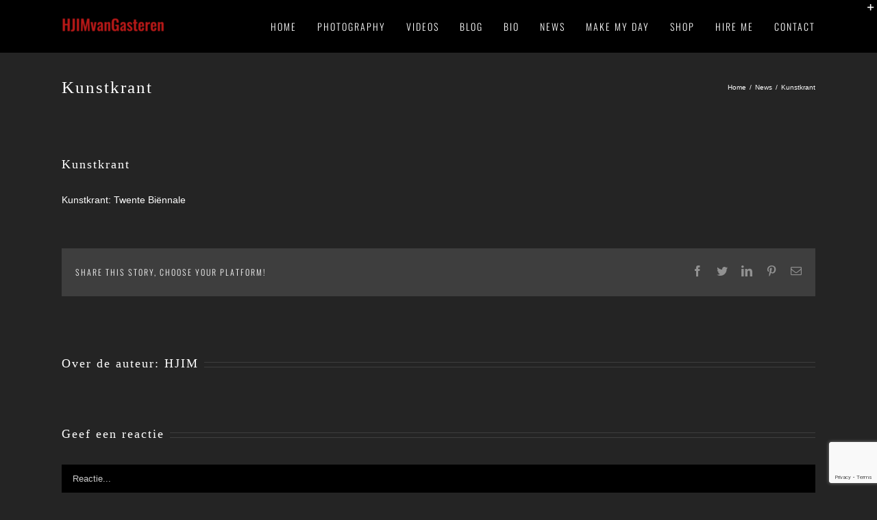

--- FILE ---
content_type: text/html; charset=utf-8
request_url: https://www.google.com/recaptcha/api2/anchor?ar=1&k=6LcwI-MUAAAAAGkN5T9JTgEF3wQzbgQivZ_Tm_D-&co=aHR0cHM6Ly9oamltdmFuZ2FzdGVyZW4uZXU6NDQz&hl=en&v=PoyoqOPhxBO7pBk68S4YbpHZ&size=invisible&anchor-ms=20000&execute-ms=30000&cb=tcbbsccwrxn4
body_size: 48854
content:
<!DOCTYPE HTML><html dir="ltr" lang="en"><head><meta http-equiv="Content-Type" content="text/html; charset=UTF-8">
<meta http-equiv="X-UA-Compatible" content="IE=edge">
<title>reCAPTCHA</title>
<style type="text/css">
/* cyrillic-ext */
@font-face {
  font-family: 'Roboto';
  font-style: normal;
  font-weight: 400;
  font-stretch: 100%;
  src: url(//fonts.gstatic.com/s/roboto/v48/KFO7CnqEu92Fr1ME7kSn66aGLdTylUAMa3GUBHMdazTgWw.woff2) format('woff2');
  unicode-range: U+0460-052F, U+1C80-1C8A, U+20B4, U+2DE0-2DFF, U+A640-A69F, U+FE2E-FE2F;
}
/* cyrillic */
@font-face {
  font-family: 'Roboto';
  font-style: normal;
  font-weight: 400;
  font-stretch: 100%;
  src: url(//fonts.gstatic.com/s/roboto/v48/KFO7CnqEu92Fr1ME7kSn66aGLdTylUAMa3iUBHMdazTgWw.woff2) format('woff2');
  unicode-range: U+0301, U+0400-045F, U+0490-0491, U+04B0-04B1, U+2116;
}
/* greek-ext */
@font-face {
  font-family: 'Roboto';
  font-style: normal;
  font-weight: 400;
  font-stretch: 100%;
  src: url(//fonts.gstatic.com/s/roboto/v48/KFO7CnqEu92Fr1ME7kSn66aGLdTylUAMa3CUBHMdazTgWw.woff2) format('woff2');
  unicode-range: U+1F00-1FFF;
}
/* greek */
@font-face {
  font-family: 'Roboto';
  font-style: normal;
  font-weight: 400;
  font-stretch: 100%;
  src: url(//fonts.gstatic.com/s/roboto/v48/KFO7CnqEu92Fr1ME7kSn66aGLdTylUAMa3-UBHMdazTgWw.woff2) format('woff2');
  unicode-range: U+0370-0377, U+037A-037F, U+0384-038A, U+038C, U+038E-03A1, U+03A3-03FF;
}
/* math */
@font-face {
  font-family: 'Roboto';
  font-style: normal;
  font-weight: 400;
  font-stretch: 100%;
  src: url(//fonts.gstatic.com/s/roboto/v48/KFO7CnqEu92Fr1ME7kSn66aGLdTylUAMawCUBHMdazTgWw.woff2) format('woff2');
  unicode-range: U+0302-0303, U+0305, U+0307-0308, U+0310, U+0312, U+0315, U+031A, U+0326-0327, U+032C, U+032F-0330, U+0332-0333, U+0338, U+033A, U+0346, U+034D, U+0391-03A1, U+03A3-03A9, U+03B1-03C9, U+03D1, U+03D5-03D6, U+03F0-03F1, U+03F4-03F5, U+2016-2017, U+2034-2038, U+203C, U+2040, U+2043, U+2047, U+2050, U+2057, U+205F, U+2070-2071, U+2074-208E, U+2090-209C, U+20D0-20DC, U+20E1, U+20E5-20EF, U+2100-2112, U+2114-2115, U+2117-2121, U+2123-214F, U+2190, U+2192, U+2194-21AE, U+21B0-21E5, U+21F1-21F2, U+21F4-2211, U+2213-2214, U+2216-22FF, U+2308-230B, U+2310, U+2319, U+231C-2321, U+2336-237A, U+237C, U+2395, U+239B-23B7, U+23D0, U+23DC-23E1, U+2474-2475, U+25AF, U+25B3, U+25B7, U+25BD, U+25C1, U+25CA, U+25CC, U+25FB, U+266D-266F, U+27C0-27FF, U+2900-2AFF, U+2B0E-2B11, U+2B30-2B4C, U+2BFE, U+3030, U+FF5B, U+FF5D, U+1D400-1D7FF, U+1EE00-1EEFF;
}
/* symbols */
@font-face {
  font-family: 'Roboto';
  font-style: normal;
  font-weight: 400;
  font-stretch: 100%;
  src: url(//fonts.gstatic.com/s/roboto/v48/KFO7CnqEu92Fr1ME7kSn66aGLdTylUAMaxKUBHMdazTgWw.woff2) format('woff2');
  unicode-range: U+0001-000C, U+000E-001F, U+007F-009F, U+20DD-20E0, U+20E2-20E4, U+2150-218F, U+2190, U+2192, U+2194-2199, U+21AF, U+21E6-21F0, U+21F3, U+2218-2219, U+2299, U+22C4-22C6, U+2300-243F, U+2440-244A, U+2460-24FF, U+25A0-27BF, U+2800-28FF, U+2921-2922, U+2981, U+29BF, U+29EB, U+2B00-2BFF, U+4DC0-4DFF, U+FFF9-FFFB, U+10140-1018E, U+10190-1019C, U+101A0, U+101D0-101FD, U+102E0-102FB, U+10E60-10E7E, U+1D2C0-1D2D3, U+1D2E0-1D37F, U+1F000-1F0FF, U+1F100-1F1AD, U+1F1E6-1F1FF, U+1F30D-1F30F, U+1F315, U+1F31C, U+1F31E, U+1F320-1F32C, U+1F336, U+1F378, U+1F37D, U+1F382, U+1F393-1F39F, U+1F3A7-1F3A8, U+1F3AC-1F3AF, U+1F3C2, U+1F3C4-1F3C6, U+1F3CA-1F3CE, U+1F3D4-1F3E0, U+1F3ED, U+1F3F1-1F3F3, U+1F3F5-1F3F7, U+1F408, U+1F415, U+1F41F, U+1F426, U+1F43F, U+1F441-1F442, U+1F444, U+1F446-1F449, U+1F44C-1F44E, U+1F453, U+1F46A, U+1F47D, U+1F4A3, U+1F4B0, U+1F4B3, U+1F4B9, U+1F4BB, U+1F4BF, U+1F4C8-1F4CB, U+1F4D6, U+1F4DA, U+1F4DF, U+1F4E3-1F4E6, U+1F4EA-1F4ED, U+1F4F7, U+1F4F9-1F4FB, U+1F4FD-1F4FE, U+1F503, U+1F507-1F50B, U+1F50D, U+1F512-1F513, U+1F53E-1F54A, U+1F54F-1F5FA, U+1F610, U+1F650-1F67F, U+1F687, U+1F68D, U+1F691, U+1F694, U+1F698, U+1F6AD, U+1F6B2, U+1F6B9-1F6BA, U+1F6BC, U+1F6C6-1F6CF, U+1F6D3-1F6D7, U+1F6E0-1F6EA, U+1F6F0-1F6F3, U+1F6F7-1F6FC, U+1F700-1F7FF, U+1F800-1F80B, U+1F810-1F847, U+1F850-1F859, U+1F860-1F887, U+1F890-1F8AD, U+1F8B0-1F8BB, U+1F8C0-1F8C1, U+1F900-1F90B, U+1F93B, U+1F946, U+1F984, U+1F996, U+1F9E9, U+1FA00-1FA6F, U+1FA70-1FA7C, U+1FA80-1FA89, U+1FA8F-1FAC6, U+1FACE-1FADC, U+1FADF-1FAE9, U+1FAF0-1FAF8, U+1FB00-1FBFF;
}
/* vietnamese */
@font-face {
  font-family: 'Roboto';
  font-style: normal;
  font-weight: 400;
  font-stretch: 100%;
  src: url(//fonts.gstatic.com/s/roboto/v48/KFO7CnqEu92Fr1ME7kSn66aGLdTylUAMa3OUBHMdazTgWw.woff2) format('woff2');
  unicode-range: U+0102-0103, U+0110-0111, U+0128-0129, U+0168-0169, U+01A0-01A1, U+01AF-01B0, U+0300-0301, U+0303-0304, U+0308-0309, U+0323, U+0329, U+1EA0-1EF9, U+20AB;
}
/* latin-ext */
@font-face {
  font-family: 'Roboto';
  font-style: normal;
  font-weight: 400;
  font-stretch: 100%;
  src: url(//fonts.gstatic.com/s/roboto/v48/KFO7CnqEu92Fr1ME7kSn66aGLdTylUAMa3KUBHMdazTgWw.woff2) format('woff2');
  unicode-range: U+0100-02BA, U+02BD-02C5, U+02C7-02CC, U+02CE-02D7, U+02DD-02FF, U+0304, U+0308, U+0329, U+1D00-1DBF, U+1E00-1E9F, U+1EF2-1EFF, U+2020, U+20A0-20AB, U+20AD-20C0, U+2113, U+2C60-2C7F, U+A720-A7FF;
}
/* latin */
@font-face {
  font-family: 'Roboto';
  font-style: normal;
  font-weight: 400;
  font-stretch: 100%;
  src: url(//fonts.gstatic.com/s/roboto/v48/KFO7CnqEu92Fr1ME7kSn66aGLdTylUAMa3yUBHMdazQ.woff2) format('woff2');
  unicode-range: U+0000-00FF, U+0131, U+0152-0153, U+02BB-02BC, U+02C6, U+02DA, U+02DC, U+0304, U+0308, U+0329, U+2000-206F, U+20AC, U+2122, U+2191, U+2193, U+2212, U+2215, U+FEFF, U+FFFD;
}
/* cyrillic-ext */
@font-face {
  font-family: 'Roboto';
  font-style: normal;
  font-weight: 500;
  font-stretch: 100%;
  src: url(//fonts.gstatic.com/s/roboto/v48/KFO7CnqEu92Fr1ME7kSn66aGLdTylUAMa3GUBHMdazTgWw.woff2) format('woff2');
  unicode-range: U+0460-052F, U+1C80-1C8A, U+20B4, U+2DE0-2DFF, U+A640-A69F, U+FE2E-FE2F;
}
/* cyrillic */
@font-face {
  font-family: 'Roboto';
  font-style: normal;
  font-weight: 500;
  font-stretch: 100%;
  src: url(//fonts.gstatic.com/s/roboto/v48/KFO7CnqEu92Fr1ME7kSn66aGLdTylUAMa3iUBHMdazTgWw.woff2) format('woff2');
  unicode-range: U+0301, U+0400-045F, U+0490-0491, U+04B0-04B1, U+2116;
}
/* greek-ext */
@font-face {
  font-family: 'Roboto';
  font-style: normal;
  font-weight: 500;
  font-stretch: 100%;
  src: url(//fonts.gstatic.com/s/roboto/v48/KFO7CnqEu92Fr1ME7kSn66aGLdTylUAMa3CUBHMdazTgWw.woff2) format('woff2');
  unicode-range: U+1F00-1FFF;
}
/* greek */
@font-face {
  font-family: 'Roboto';
  font-style: normal;
  font-weight: 500;
  font-stretch: 100%;
  src: url(//fonts.gstatic.com/s/roboto/v48/KFO7CnqEu92Fr1ME7kSn66aGLdTylUAMa3-UBHMdazTgWw.woff2) format('woff2');
  unicode-range: U+0370-0377, U+037A-037F, U+0384-038A, U+038C, U+038E-03A1, U+03A3-03FF;
}
/* math */
@font-face {
  font-family: 'Roboto';
  font-style: normal;
  font-weight: 500;
  font-stretch: 100%;
  src: url(//fonts.gstatic.com/s/roboto/v48/KFO7CnqEu92Fr1ME7kSn66aGLdTylUAMawCUBHMdazTgWw.woff2) format('woff2');
  unicode-range: U+0302-0303, U+0305, U+0307-0308, U+0310, U+0312, U+0315, U+031A, U+0326-0327, U+032C, U+032F-0330, U+0332-0333, U+0338, U+033A, U+0346, U+034D, U+0391-03A1, U+03A3-03A9, U+03B1-03C9, U+03D1, U+03D5-03D6, U+03F0-03F1, U+03F4-03F5, U+2016-2017, U+2034-2038, U+203C, U+2040, U+2043, U+2047, U+2050, U+2057, U+205F, U+2070-2071, U+2074-208E, U+2090-209C, U+20D0-20DC, U+20E1, U+20E5-20EF, U+2100-2112, U+2114-2115, U+2117-2121, U+2123-214F, U+2190, U+2192, U+2194-21AE, U+21B0-21E5, U+21F1-21F2, U+21F4-2211, U+2213-2214, U+2216-22FF, U+2308-230B, U+2310, U+2319, U+231C-2321, U+2336-237A, U+237C, U+2395, U+239B-23B7, U+23D0, U+23DC-23E1, U+2474-2475, U+25AF, U+25B3, U+25B7, U+25BD, U+25C1, U+25CA, U+25CC, U+25FB, U+266D-266F, U+27C0-27FF, U+2900-2AFF, U+2B0E-2B11, U+2B30-2B4C, U+2BFE, U+3030, U+FF5B, U+FF5D, U+1D400-1D7FF, U+1EE00-1EEFF;
}
/* symbols */
@font-face {
  font-family: 'Roboto';
  font-style: normal;
  font-weight: 500;
  font-stretch: 100%;
  src: url(//fonts.gstatic.com/s/roboto/v48/KFO7CnqEu92Fr1ME7kSn66aGLdTylUAMaxKUBHMdazTgWw.woff2) format('woff2');
  unicode-range: U+0001-000C, U+000E-001F, U+007F-009F, U+20DD-20E0, U+20E2-20E4, U+2150-218F, U+2190, U+2192, U+2194-2199, U+21AF, U+21E6-21F0, U+21F3, U+2218-2219, U+2299, U+22C4-22C6, U+2300-243F, U+2440-244A, U+2460-24FF, U+25A0-27BF, U+2800-28FF, U+2921-2922, U+2981, U+29BF, U+29EB, U+2B00-2BFF, U+4DC0-4DFF, U+FFF9-FFFB, U+10140-1018E, U+10190-1019C, U+101A0, U+101D0-101FD, U+102E0-102FB, U+10E60-10E7E, U+1D2C0-1D2D3, U+1D2E0-1D37F, U+1F000-1F0FF, U+1F100-1F1AD, U+1F1E6-1F1FF, U+1F30D-1F30F, U+1F315, U+1F31C, U+1F31E, U+1F320-1F32C, U+1F336, U+1F378, U+1F37D, U+1F382, U+1F393-1F39F, U+1F3A7-1F3A8, U+1F3AC-1F3AF, U+1F3C2, U+1F3C4-1F3C6, U+1F3CA-1F3CE, U+1F3D4-1F3E0, U+1F3ED, U+1F3F1-1F3F3, U+1F3F5-1F3F7, U+1F408, U+1F415, U+1F41F, U+1F426, U+1F43F, U+1F441-1F442, U+1F444, U+1F446-1F449, U+1F44C-1F44E, U+1F453, U+1F46A, U+1F47D, U+1F4A3, U+1F4B0, U+1F4B3, U+1F4B9, U+1F4BB, U+1F4BF, U+1F4C8-1F4CB, U+1F4D6, U+1F4DA, U+1F4DF, U+1F4E3-1F4E6, U+1F4EA-1F4ED, U+1F4F7, U+1F4F9-1F4FB, U+1F4FD-1F4FE, U+1F503, U+1F507-1F50B, U+1F50D, U+1F512-1F513, U+1F53E-1F54A, U+1F54F-1F5FA, U+1F610, U+1F650-1F67F, U+1F687, U+1F68D, U+1F691, U+1F694, U+1F698, U+1F6AD, U+1F6B2, U+1F6B9-1F6BA, U+1F6BC, U+1F6C6-1F6CF, U+1F6D3-1F6D7, U+1F6E0-1F6EA, U+1F6F0-1F6F3, U+1F6F7-1F6FC, U+1F700-1F7FF, U+1F800-1F80B, U+1F810-1F847, U+1F850-1F859, U+1F860-1F887, U+1F890-1F8AD, U+1F8B0-1F8BB, U+1F8C0-1F8C1, U+1F900-1F90B, U+1F93B, U+1F946, U+1F984, U+1F996, U+1F9E9, U+1FA00-1FA6F, U+1FA70-1FA7C, U+1FA80-1FA89, U+1FA8F-1FAC6, U+1FACE-1FADC, U+1FADF-1FAE9, U+1FAF0-1FAF8, U+1FB00-1FBFF;
}
/* vietnamese */
@font-face {
  font-family: 'Roboto';
  font-style: normal;
  font-weight: 500;
  font-stretch: 100%;
  src: url(//fonts.gstatic.com/s/roboto/v48/KFO7CnqEu92Fr1ME7kSn66aGLdTylUAMa3OUBHMdazTgWw.woff2) format('woff2');
  unicode-range: U+0102-0103, U+0110-0111, U+0128-0129, U+0168-0169, U+01A0-01A1, U+01AF-01B0, U+0300-0301, U+0303-0304, U+0308-0309, U+0323, U+0329, U+1EA0-1EF9, U+20AB;
}
/* latin-ext */
@font-face {
  font-family: 'Roboto';
  font-style: normal;
  font-weight: 500;
  font-stretch: 100%;
  src: url(//fonts.gstatic.com/s/roboto/v48/KFO7CnqEu92Fr1ME7kSn66aGLdTylUAMa3KUBHMdazTgWw.woff2) format('woff2');
  unicode-range: U+0100-02BA, U+02BD-02C5, U+02C7-02CC, U+02CE-02D7, U+02DD-02FF, U+0304, U+0308, U+0329, U+1D00-1DBF, U+1E00-1E9F, U+1EF2-1EFF, U+2020, U+20A0-20AB, U+20AD-20C0, U+2113, U+2C60-2C7F, U+A720-A7FF;
}
/* latin */
@font-face {
  font-family: 'Roboto';
  font-style: normal;
  font-weight: 500;
  font-stretch: 100%;
  src: url(//fonts.gstatic.com/s/roboto/v48/KFO7CnqEu92Fr1ME7kSn66aGLdTylUAMa3yUBHMdazQ.woff2) format('woff2');
  unicode-range: U+0000-00FF, U+0131, U+0152-0153, U+02BB-02BC, U+02C6, U+02DA, U+02DC, U+0304, U+0308, U+0329, U+2000-206F, U+20AC, U+2122, U+2191, U+2193, U+2212, U+2215, U+FEFF, U+FFFD;
}
/* cyrillic-ext */
@font-face {
  font-family: 'Roboto';
  font-style: normal;
  font-weight: 900;
  font-stretch: 100%;
  src: url(//fonts.gstatic.com/s/roboto/v48/KFO7CnqEu92Fr1ME7kSn66aGLdTylUAMa3GUBHMdazTgWw.woff2) format('woff2');
  unicode-range: U+0460-052F, U+1C80-1C8A, U+20B4, U+2DE0-2DFF, U+A640-A69F, U+FE2E-FE2F;
}
/* cyrillic */
@font-face {
  font-family: 'Roboto';
  font-style: normal;
  font-weight: 900;
  font-stretch: 100%;
  src: url(//fonts.gstatic.com/s/roboto/v48/KFO7CnqEu92Fr1ME7kSn66aGLdTylUAMa3iUBHMdazTgWw.woff2) format('woff2');
  unicode-range: U+0301, U+0400-045F, U+0490-0491, U+04B0-04B1, U+2116;
}
/* greek-ext */
@font-face {
  font-family: 'Roboto';
  font-style: normal;
  font-weight: 900;
  font-stretch: 100%;
  src: url(//fonts.gstatic.com/s/roboto/v48/KFO7CnqEu92Fr1ME7kSn66aGLdTylUAMa3CUBHMdazTgWw.woff2) format('woff2');
  unicode-range: U+1F00-1FFF;
}
/* greek */
@font-face {
  font-family: 'Roboto';
  font-style: normal;
  font-weight: 900;
  font-stretch: 100%;
  src: url(//fonts.gstatic.com/s/roboto/v48/KFO7CnqEu92Fr1ME7kSn66aGLdTylUAMa3-UBHMdazTgWw.woff2) format('woff2');
  unicode-range: U+0370-0377, U+037A-037F, U+0384-038A, U+038C, U+038E-03A1, U+03A3-03FF;
}
/* math */
@font-face {
  font-family: 'Roboto';
  font-style: normal;
  font-weight: 900;
  font-stretch: 100%;
  src: url(//fonts.gstatic.com/s/roboto/v48/KFO7CnqEu92Fr1ME7kSn66aGLdTylUAMawCUBHMdazTgWw.woff2) format('woff2');
  unicode-range: U+0302-0303, U+0305, U+0307-0308, U+0310, U+0312, U+0315, U+031A, U+0326-0327, U+032C, U+032F-0330, U+0332-0333, U+0338, U+033A, U+0346, U+034D, U+0391-03A1, U+03A3-03A9, U+03B1-03C9, U+03D1, U+03D5-03D6, U+03F0-03F1, U+03F4-03F5, U+2016-2017, U+2034-2038, U+203C, U+2040, U+2043, U+2047, U+2050, U+2057, U+205F, U+2070-2071, U+2074-208E, U+2090-209C, U+20D0-20DC, U+20E1, U+20E5-20EF, U+2100-2112, U+2114-2115, U+2117-2121, U+2123-214F, U+2190, U+2192, U+2194-21AE, U+21B0-21E5, U+21F1-21F2, U+21F4-2211, U+2213-2214, U+2216-22FF, U+2308-230B, U+2310, U+2319, U+231C-2321, U+2336-237A, U+237C, U+2395, U+239B-23B7, U+23D0, U+23DC-23E1, U+2474-2475, U+25AF, U+25B3, U+25B7, U+25BD, U+25C1, U+25CA, U+25CC, U+25FB, U+266D-266F, U+27C0-27FF, U+2900-2AFF, U+2B0E-2B11, U+2B30-2B4C, U+2BFE, U+3030, U+FF5B, U+FF5D, U+1D400-1D7FF, U+1EE00-1EEFF;
}
/* symbols */
@font-face {
  font-family: 'Roboto';
  font-style: normal;
  font-weight: 900;
  font-stretch: 100%;
  src: url(//fonts.gstatic.com/s/roboto/v48/KFO7CnqEu92Fr1ME7kSn66aGLdTylUAMaxKUBHMdazTgWw.woff2) format('woff2');
  unicode-range: U+0001-000C, U+000E-001F, U+007F-009F, U+20DD-20E0, U+20E2-20E4, U+2150-218F, U+2190, U+2192, U+2194-2199, U+21AF, U+21E6-21F0, U+21F3, U+2218-2219, U+2299, U+22C4-22C6, U+2300-243F, U+2440-244A, U+2460-24FF, U+25A0-27BF, U+2800-28FF, U+2921-2922, U+2981, U+29BF, U+29EB, U+2B00-2BFF, U+4DC0-4DFF, U+FFF9-FFFB, U+10140-1018E, U+10190-1019C, U+101A0, U+101D0-101FD, U+102E0-102FB, U+10E60-10E7E, U+1D2C0-1D2D3, U+1D2E0-1D37F, U+1F000-1F0FF, U+1F100-1F1AD, U+1F1E6-1F1FF, U+1F30D-1F30F, U+1F315, U+1F31C, U+1F31E, U+1F320-1F32C, U+1F336, U+1F378, U+1F37D, U+1F382, U+1F393-1F39F, U+1F3A7-1F3A8, U+1F3AC-1F3AF, U+1F3C2, U+1F3C4-1F3C6, U+1F3CA-1F3CE, U+1F3D4-1F3E0, U+1F3ED, U+1F3F1-1F3F3, U+1F3F5-1F3F7, U+1F408, U+1F415, U+1F41F, U+1F426, U+1F43F, U+1F441-1F442, U+1F444, U+1F446-1F449, U+1F44C-1F44E, U+1F453, U+1F46A, U+1F47D, U+1F4A3, U+1F4B0, U+1F4B3, U+1F4B9, U+1F4BB, U+1F4BF, U+1F4C8-1F4CB, U+1F4D6, U+1F4DA, U+1F4DF, U+1F4E3-1F4E6, U+1F4EA-1F4ED, U+1F4F7, U+1F4F9-1F4FB, U+1F4FD-1F4FE, U+1F503, U+1F507-1F50B, U+1F50D, U+1F512-1F513, U+1F53E-1F54A, U+1F54F-1F5FA, U+1F610, U+1F650-1F67F, U+1F687, U+1F68D, U+1F691, U+1F694, U+1F698, U+1F6AD, U+1F6B2, U+1F6B9-1F6BA, U+1F6BC, U+1F6C6-1F6CF, U+1F6D3-1F6D7, U+1F6E0-1F6EA, U+1F6F0-1F6F3, U+1F6F7-1F6FC, U+1F700-1F7FF, U+1F800-1F80B, U+1F810-1F847, U+1F850-1F859, U+1F860-1F887, U+1F890-1F8AD, U+1F8B0-1F8BB, U+1F8C0-1F8C1, U+1F900-1F90B, U+1F93B, U+1F946, U+1F984, U+1F996, U+1F9E9, U+1FA00-1FA6F, U+1FA70-1FA7C, U+1FA80-1FA89, U+1FA8F-1FAC6, U+1FACE-1FADC, U+1FADF-1FAE9, U+1FAF0-1FAF8, U+1FB00-1FBFF;
}
/* vietnamese */
@font-face {
  font-family: 'Roboto';
  font-style: normal;
  font-weight: 900;
  font-stretch: 100%;
  src: url(//fonts.gstatic.com/s/roboto/v48/KFO7CnqEu92Fr1ME7kSn66aGLdTylUAMa3OUBHMdazTgWw.woff2) format('woff2');
  unicode-range: U+0102-0103, U+0110-0111, U+0128-0129, U+0168-0169, U+01A0-01A1, U+01AF-01B0, U+0300-0301, U+0303-0304, U+0308-0309, U+0323, U+0329, U+1EA0-1EF9, U+20AB;
}
/* latin-ext */
@font-face {
  font-family: 'Roboto';
  font-style: normal;
  font-weight: 900;
  font-stretch: 100%;
  src: url(//fonts.gstatic.com/s/roboto/v48/KFO7CnqEu92Fr1ME7kSn66aGLdTylUAMa3KUBHMdazTgWw.woff2) format('woff2');
  unicode-range: U+0100-02BA, U+02BD-02C5, U+02C7-02CC, U+02CE-02D7, U+02DD-02FF, U+0304, U+0308, U+0329, U+1D00-1DBF, U+1E00-1E9F, U+1EF2-1EFF, U+2020, U+20A0-20AB, U+20AD-20C0, U+2113, U+2C60-2C7F, U+A720-A7FF;
}
/* latin */
@font-face {
  font-family: 'Roboto';
  font-style: normal;
  font-weight: 900;
  font-stretch: 100%;
  src: url(//fonts.gstatic.com/s/roboto/v48/KFO7CnqEu92Fr1ME7kSn66aGLdTylUAMa3yUBHMdazQ.woff2) format('woff2');
  unicode-range: U+0000-00FF, U+0131, U+0152-0153, U+02BB-02BC, U+02C6, U+02DA, U+02DC, U+0304, U+0308, U+0329, U+2000-206F, U+20AC, U+2122, U+2191, U+2193, U+2212, U+2215, U+FEFF, U+FFFD;
}

</style>
<link rel="stylesheet" type="text/css" href="https://www.gstatic.com/recaptcha/releases/PoyoqOPhxBO7pBk68S4YbpHZ/styles__ltr.css">
<script nonce="woEfWo9bwhP-CHM9o8UWmw" type="text/javascript">window['__recaptcha_api'] = 'https://www.google.com/recaptcha/api2/';</script>
<script type="text/javascript" src="https://www.gstatic.com/recaptcha/releases/PoyoqOPhxBO7pBk68S4YbpHZ/recaptcha__en.js" nonce="woEfWo9bwhP-CHM9o8UWmw">
      
    </script></head>
<body><div id="rc-anchor-alert" class="rc-anchor-alert"></div>
<input type="hidden" id="recaptcha-token" value="[base64]">
<script type="text/javascript" nonce="woEfWo9bwhP-CHM9o8UWmw">
      recaptcha.anchor.Main.init("[\x22ainput\x22,[\x22bgdata\x22,\x22\x22,\[base64]/[base64]/MjU1Ong/[base64]/[base64]/[base64]/[base64]/[base64]/[base64]/[base64]/[base64]/[base64]/[base64]/[base64]/[base64]/[base64]/[base64]/[base64]\\u003d\x22,\[base64]\\u003d\\u003d\x22,\x22JMK7f8Koa2lII8OGNGl2IBTCoC7DgwZ1I8Ofw4DDqMO+w5EQD3zDhlwkwqDDqinCh1B1wqDDhsKKLRDDnUPCkMOGNmPDoWHCrcOhP8ORW8K+w7HDjMKAwpsXw43Ct8OdSCTCqTDCvl3CjUNcw7HDhEAAZGwHI8O1ecK5w6jDlsKaEsOKwpEGJMO5wq/DgMKGw6vDpsKgwpfCkj/CnBrCiWN/[base64]/Dl8OGQsKFwqbCkcOzwrpFcMK8wo3CsibCtMKBwpDCixV7wp9kw6jCrsKYw5rCim3DmR84wrvCk8K6w4IMwpPDsS0ewo3ClWxJN8OvLMOnw69+w6lmw7fCssOKEAxmw6xfw5TCiX7DkGvDu1HDk1kEw5lyV8KmQW/DogoCdXcaWcKEwqHCsg5lw4rDsMO7w5zDrGFHNVckw7zDok3DpUUvDz5fTsKowqwEesOSw6TDhAswNsOQwrvCk8Kyc8OfOcOzwphKTMOWHRgSYsOyw7XCpMKxwrFrw5YrX37ChTbDv8KAw5HDh8OhIz1BYWoME1XDjW7CjC/[base64]/[base64]/DrsK9ET4QLh3DocKreD3DpQHDsA7CtcKqw6DDqsKfFE/DlB8dwr0iw7ZqwpZ+wqxEecKRAnpMHlzCrsKOw7d3w6A8F8OHwpt9w6bDokvCtsO0XMKpw5zCssKLO8KlwpLCkcO8fsOMQ8Kgw67DssO5woAyw70cwq3DqXAUwrnCqybDqMKDwphQw6PCqMOCb0HDuMOlMjTDrWvCicKjOg/Dk8OIw7vDvmYGwoBrwqBWF8KTIn55RRs8w5lzwoHDhgdwbcKROcKdWcOew4nCn8KOJyjCiMOQR8OkJ8KLwpQ5w55Zwo7Cm8OAw7d0wq7DvcKQwqo2wr/Dqg3Cjgc2wq0CwpF1w4HDpBFwW8K+w6bDssONbHQRYsKVw6xqwoLCsU0MwozDrsOwwpTCscKdwrvCiMK2O8KOwqRgwrYAwoZaw7fCqxtIw7rClTLDhnjDoDl8Q8Onwr5Qw7UcCcOswqLDmMKXemzCr3gEWTrCnsOjLMK3w4XDnzbCmH8/IMKEw6ZfwrRLABwPw6TCl8K7ScOmfsKJwolMwrHDgk/[base64]/Cn8KJwqcJw5dmwqnDgMOTEcOdecKMETjCvWPDo8O2aV0+C0Bbw7tNK2PDl8KOW8KUwqfDoXLCscOawpfDk8Kvw4LDqSzCocKOTV/DpcKvw7nCssKEw6zCusOFKDDCrmzDoMONw5bDlcO9T8KTwprDm2caLj8eQ8OkUxJ4H8OUMsOqBmdWwpvCt8OwUsOSb34hw4HDu0Ehw54XAMKOw5zCvSksw6Z6BcKvw6fDu8OZw5PCj8KZLcKGVEdRDi/DmMKrw6cWwrNqTlNww6/Dq2bDhMKVw6zCoMK6w6LCmsKVwqRRVsOcaF7CnRfDgcOzwqE9AMOlARHCoRfDp8KKwpvCjsKCRxrCtMKODQHCq34WeMOrwqzDusKsw5sjIg1/eUvCpMKkw4c+RsOtJw7Dm8K9dh/[base64]/DpT8jw4fDvMKhw7YUw5xdT3PCjcKrw5fDkcOWesOqK8Ozwrtlw6sdSALDocKnwp3CpD88R1rCiMK+TcKWw7J9wrHCh2VjKsO4F8KbW1fCoWIMNmHDjG7DjcOWwrMmQMK/cMKiw4dJOcKMDcOyw4nCi1XCt8Osw7QhasODWxcbAMOTw4vCksONw63DjHN4w6pBwpPCqVssHRpEw6PCtwnDs1cgSjsLOgpkw7/DuQdaUCZFVsK9w4YiwqbCpcOaXMO8wpFnOcKVMsKTaR1ew67DrzXDmMKKwrTCokvDjH/DqggVRiMDaBU+ecKSwrtMwol+cBpUwqLDvg9jw47ClEBqwo8YOW3ChVUuw5zCh8K5wq5NEGLCt3bDrMKENcKmwq/DjDwhFcKQwobDhsKMBkEjwrzCjsOedMOIwoHCigzDpXsBfMKAwpbDucOpf8K4wp5jw5sQVSvCjsKtMz5HIgPDkgPCjcKRw77CscK+w5TCmcOFN8KTw6/CoUfDiwbClTEvwpTCvsO+H8KdKMONPxgrwpUPwoYcWi7DhBtWw4fCmSjClx1xwpnDhyzDgldBw6zDgEgfw6g3w7TCvxvDtmZsw5zCgEUwIHx9IkfCjC54SMOeSHPCn8OMfcOXwrRwG8KfwqDCrsO4wrLDhk/Cg3QBLzILDnAhw7rDkmVGVCzCvV1ywpXCuMOAw4VBFcK9wrfDt0ksB8K0ATDCkmLCgE4owrrDhMKgPRJ+w4fDkmzCscOcIMKdw7wkwrg7w7wDSMOZP8K+w5LDvsK8KzFRw7zDgMKKw6QwT8Ohw4PCs13CmcOEw4o4w5TDusK+w7XCuMK+w6/DosKow5V1worDqsO9QEshRcKCwrzDosOUw7szFzo1wqpYQxnCvC3DrMOvw5bCo8OzY8KrUVLDlXQrwp8Ew6tQwqDCrDrDscKjRDHDoXLDgcK/[base64]/[base64]/Dt8K1esK+w55ceBHCumlYw7gVaj0LwrArw5jDm8Omwr3CkMKFw4QMw4RWEVHDvsKhworDsj/ClcOzccKHw6bCmMKrcsKEFcO1DC3DkMKwD1bDvMKhVsO9TWHCj8OYdMOGw5pzZ8Kcw5/Cgylsw7MYeC4AwrDCsmXDtcOlwr/[base64]/[base64]/WsOaw45iwr7DtsKDw6vDpXc2AcOWwoAZwqbDkG46w4vCjzzCtsKDwpMDwpHDvCPDkxNZw7RMVsKzw4jCh37DgsKHwrHCqsOqw7UqVsOwwpUlTsKgccKoUsKqwobDtDc4wrFWYGEKCH8/ch7DnMKZAV7DtsOSRsO3w6TCnT7DvsKtVj9/HcOAa2sXUcOgETLCkCsAMsKdw7HDrMKsFHjDjmTDosO3w5/Cm8KlUcKcw4vDoCvCv8Klw79Mw4c2NSDCmCs8wod3wotGK0Ftwp/CnsKLEMOZC3PCh1Ypw5nCsMOJwoPDmx5OwrLDlMOZA8OKcxJ4UxrDoSUPY8KzwqvCoU0xaV1/[base64]/e0dwwpR9wrFDw7XDicO3X0s6w5zCpMKIwrzDpcKzwp3DqMOmY3TCgSQcLsKpwo3CvBghw616SUDDtT53w4HDjMKAXw7CjcKbS8Omw7zDjBEpE8OHwobCpDQYBsOvw5AYw6Afw7PDkSzDmj4PMcObw78Gw4Acw6koRsK0ew7DtMKNw6MARsKvRMKMFEXDssKBDh8/w4I4w5XCp8KgdS3Ck8KWUMOrYsO6VcO3TcKkG8OAwp3DixhYwpRMSMO1OMK5w7pfw51Kf8O9RMKTQsO/NMKlw4kMC1DCm3HDmsOIwqHDjcOLbcK4w7rDscKuw4N6K8KYCcOtw7AGwpQpw4xgwoRVwqHDiMO9w7PDvUtmR8KbKcKDw4hJw4jCiMKfw5Q9eA9Fw7zDim1fLwbCikYuMMKGwrgPwpHChUluwo/[base64]/DksOdwrd1w40aCsOxw4QZSsKXw5XCksKWwozCsHfDnMKcwpwUwrZLwptnYcOAw5Erwo7ClBglI0PDuMO8w7kjeCMyw5rDoQvCo8Khw4Mzw5/DqzTChjBjT2jDpFnDo0c6EUDDngrCqsKdwqDCrMKzw7kGaMO9XsKlw6LDpSjCt3fCpwrDnDPCuGTCucOVw7xiwoBPw7VzfAXCpsODw5nDmsKZw6XCmmzDmMOGw5tSNTURwosnw5kWdAPCicO7w5Iqw7NYPRfDtMO4ZsK9cX8owqBTB3TCkMKfwp3Dv8OARSvClD/CucK2VMKtPcKzw6bChsKWJWBTwqDCqsK7KsKCOhfDpWPDu8O/w6gMKUfDjgTCoMOUw6HDn0YPKsOKw58kw50uwp8jYRRRADQEw6fDliIPScKlwrZGwolIwpjCusKIw7nConIXwrQowpQbSWJ3w6N+w4IHw6bDigwUw53CiMKgw79iV8OAWMOgwq4Hwp3Cqj7DscOSw5rDisK8wqhPS8OSw74fUsO5wqjDgsKkwrJfcMKXw6lswr/Cny3CpMKTwpxrHsKAVSNmwpXCrsKcAMK1SkB2WsOMw5RAYsKyYcOWw5oaBWE0Y8OHD8KMwot+FsOHZsOow6pPw7PDtTzDjcOuw6rCoX7DrMOvLU/CjsOnC8OuOMOiw5rDnSJILsK7wrDDm8KBGcOOwpIUw4HCvREjwoI7YMK/wobCtMOaRcKZZnjCmH08cyZ0bTTCgF7Cq8KJZnI/[base64]/wrlzGsO/[base64]/CuMKwE8OnY8KCwrhJdsK5KsKKwrlUNktaQAF/wojDq3PCo2YkN8O7ZEnDqsKRYGDCkMK5K8OAw419JGPCoQ9+WAnDgEhIw5dxwr/[base64]/CnSDDlGbCksO6ZSjCg3XDs8OqLsKCOidpNXzDo11qwovCssKUw6PCkcOswpzDmzrCnkLDonfCix/DqMKSVsK+wrA0w7RJa2JTwoDCu31nw4wuHhxMw4hwCcKhFRHCh35Pwq0SSMKUBcKKwoI/w4/DoMKneMOVI8O4LGMow5PDqsKYYXFBXMK4wo0swrnDvQTDqWXCr8K6woZNYREIOik/w5EFw5oiw48Uw7dePkk0E1LDmy0jwoxCwqNNw7bDiMOfw5DDkjrDu8K1FTjDtiXDmMKSwp9bwogTHgXCh8KgRAF4SB06DCXDoGFpw6nCkcOfEsOybMKXRA0Ew4Mewq/DqcOkwrdBCMOMwpVEW8OAw5IYw5EdIz8hw73Cj8OzwpDCoMKLVsOKw7wUwqfDqsOMwrdJw4Y5wofDtE4/[base64]/Dtj9jdsOkWVvDoMO5w60jw7nDkMOHOMKhRxXDgg/Cmkpcw6LCjMKEwqRFKGQrHsOCDn7CnMOQwofDkHJHecOofn/DlGNPwrvCgcKnTwLDg1pGw5HCmCfDi3dkCWXDlSMHMlwLO8KHwrbDlTvDmMK4Ykg+wqlmwpzDp2sDGcKNJRnDpSoEw5nClVQdWsOXw5HCmThwfijDq8KxVy0Bdz3CvCB+w6NIwpYacF1aw4YpJ8OOXcKBIXsYEwZ3w7bDtsO2UELDpHs0SSjDviVqTsO/[base64]/[base64]/DmcO6wrclPcOKCsO9w616w57DvVnCj8OHwp/CsV3DrkhUMxTDvMKJw5MOwpTDsn/CjcOxU8KLD8O8w4jDgsOkw7hVwoDCuCrCmsKew5LCrl7CtMOIKcK/FsONSjTCh8KETMKcG2gSwotOw77DknXDo8OAw4kRwqRVb1l3wrzDhsOUw6PCisOVwpjDkcKFw6owwoVJJsKMZcOjw4jCmMKew5PDr8KMwo8tw77DiChNR2wrWcObw6Y2w5PCgizDuwPDrcOXwpDDtBzDusOGwplNw7XDnW/DmgwUw7xLEcKqbcKXUVnDscKGwpc6K8KHdz02SsK5wq5qw4vCu3HDgcOBw4sLBFEHw4cUR0JUw6BJXsOMJXDDjcKjNDHClsKYSMK5BALDp13CgcOZw5DCtcK4NSVNw6JXwppBAAQBGcOuC8OXw7DCi8Ocbk7DgsKRw68LwrsywpVowr/CsMOceMOew5fCnF/[base64]/CpcO8YzrCnzLDjcOKw61nO8KtbsKwIcK0LUvDucKQZ8K/A8OTa8KSwp/DqMKlczt/[base64]/DpgzCg8K7wrEGDkbCjgjCtsKBfMOBCMOJAMOVw7sCC8KsbhUbSzLDmW/[base64]/Dsw93VGwDw6nDmhHDkjIkJh48V8KUD8KuZ3nCnsOHAnBIeyfDiBzDjcKowqB2wrXDucKlw6ggw6c8wrnCoQbDlsOfVFLCswXCrHIow5HDgsK8w7hnV8KNw57CnlMSwqjCvcOMwrUUw4DCpkNHKMOBbSfDi8KpEMOXw78kw6oCAl/Di8KUPiHCg0VLwogWdMOxwrvDkyfCl8KxwrRkw7rDlzgRwp4rw5/CpAvChH7DncKpwqXCiTrDr8KOwr3CmcKew5wxw43CtxUUYhFAw7xsJMKQbsKdb8OBwpBQDRzCtUvCqFHDt8Kvd2TDt8Kxw7vCmnwYwr7DrsOMLgnChFRjb8KsOy7Dskg2HXR/CcOvL0kXZUjDr2fCsU7Ds8Kjw5PDtsO0RMOCNSTDs8O2ek5dH8Kewoh1A0bDr35TUcKew4PCm8K/VcO0wpjChETDlsOSw7wqwqXDrwXDt8OXw7cfwqxQwp3CmMKRQsOKwpchwq3Dtg3DtxQ2wpHDvTrChynDrMO5LMO0VMOfLUxBwo1jwqoowrjDsi4QL1Z6w6pBCMOqEHxdw7zCi2gNQTHCosKzMMKowrdPwqvCt8OFKMKAw5fDicK/[base64]/f1vCryI2w4jCn8K+UmNaRnLDgT0yWcKVwrzCvkLCjSHCgcOiwpLDuD3CtkXCnsO0wqLDv8K0bcObwpZrIUcrcUvCknXClGptw43Dn8OqfQEgHsO+wrvCu1/CmDVzwq7Di21/bMK7DU7Cnw/Cq8KYa8OyEyjDj8OLecKAGcKFw5LDrgYdVh7DvicUw713w5zDrsOXWMKxGcOKAsO9w5/DisO5wrZjw7IHw5/CtWvDlzYnew1Dw78Xw5XCszFjdkQ8S2VOw7QxbWJ1UcOfw4nDkgjCqCgzBMOsw6hyw7YKwofDmMO7wpdMK2bDmsKqCVTDjnwNwptYw7DCgcK+dsKQw6t3wr/CgkRJXMONw63DjlrDoiPDisKnw5NKwpduGlBDwqvDlMKQw6TCohBKworDlsKdwrAZVgMyw63CvjnCvn5vw4PDtl/[base64]/DuMKlW8KZw6vDijdGDBk8w5nDlcOhfFPDscKNw5xGfcOMw50lwqjCtlXCjcOMWl1UMWx4H8OIbicVw5fDiXrDm0jCrDXCiMK+w5/CmypwQEk6wp7CkRItwqZMwpxTQ8KnGB/Dg8KgBMO3w6pKMsO5w5nCmcOyBA7CmsKcwoULw7LCvMO+SC0CMMKTwoTDjMKGwrIACVk5FS9NwrbCicKpwrrDksKGVsOgCcOowoDCg8ORUWp5wp5Ow5RIcX57w7rCljzCszF2U8Kiw4ZqFAkywrDCuMOCK1/[base64]/Cn13DjcOCw4vCnsOywo0vwqrDjsOQeArDplXDlD0TwoEvwrzCmTZRw5TDmjjCkBdnw4LDjT9IGsO7w6vCvH/DtAdEwr4Bw5bCv8KVw5YYNnxpKcKOA8KhDcOrwr1fwr7DisKxw50DMTwaVcK3OBMvEnw2woLDvzXCsh9pdxsew6LChiJ/w5/CkXdmw4LDniLDucKhCsKSPVo+wozCjcKBwr7DosKjw4zDiMOqw4vDksK/[base64]/CscKbHsKLwrpMwrpVSDfDgMOqwp7ClD44wpfDv8KZSsOWw4wTwqjDnVTDncKJw4PChMK1LQTDhgjCicO4w74iwpbDrMO/wqtAw4QUB3/[base64]/Djxt7wq3Ds1R+WsOBwrnCq8OwaAcxwqI4woHDkTnDrjFawoopZMKbchEnwpfCiVzCuDV5V0jCthNpbMKMM8Ogwp/[base64]/Cg8KFWMO/AzjCrQRjw7NAwr7CvRspF8OYKBovwp4IecKOwo7DpG/Cu27DkiLCqsOiwpfDtcKfe8OHXxsMw5JieE55bsO4f0nCgsKvEMKLw6AlBjvDsRE5XXzCj8KXw6QOVMKIUXBLwrIPwrs6w7Nxw7jCr2XCsMO/DDsFQ8O6UsO3f8KQRUlMwoXDmwQpw6I7YCjCqsOmwqcXdFE1w7M+woLCqMOzD8OXCickIGbDhsOfEcOwY8Okb2kpMGLDi8OqZcOBw5vDoC/Du1t9QWzCtBoqe24ew4DDijTDizLCsGvClMOMw4jDjcKuQ8KjfMOWwrdCeV14ecKGwo/CqcKsZsOZLUtCEcORw7NMw73DrWdiwp/DtcOzw6ZwwrR/w5LCiSnDhFnDskHCrsOiRMKJTzddwo/DnEvDrSoqWGfCjCDCp8OEwqPDscOBYzVkwo7DocKPbAnCusO/w69Zw7N1Z8K7CcO5P8Kkwql6WcOcw5hqw4TDjm9IFBREUMO7w4lmAMOTWR4YMVIDccKtZcO9wpBBw455wqUIf8OCPcOTZcOOcBzDuy0dw5Ybw6jCs8KLbEpKdMK6wpM3MlDDlXHCvz/Dqj1DKhjCsSNsWsK9NMKOblTCg8KgwpDCr0LDmcOOw5FqMB4LwoVRw7LCuDF/[base64]/[base64]/[base64]/DkD3DqXEmQMOrHDk+GmbDvApySloPwp3CuMOjIFdoSDjCt8O2wooNGXwOSVrCrcO1w5vDucKawoTCoBLDnsOAw4fCiHR3wojDmcO8wqbCqMKWDX7Dh8KFwrBsw6E+wpHDq8O4w5pWw5BzKxxjFcOsOiTDrCbCtsOIUsOmasKBw7XDn8O/A8OPwo9EDcKrSFrCpidow4QsYsO4AcKXeVQ/w4QFOsOqP3/DgMKFKz/Ds8KDI8OZe2LChF9aPAXCjx3DtiEcc8OeZ3tTw6XDvTPCt8O7wp4Kw5ZZwq/DpcKJw55QYErCosOrwqTDiFXDpsKGUcKjw47DtWrCkm7DkcONw4nDnR1XNcK5KDzCkEHDvsOow4LDoxokVUHCiWzCrcO8C8K1w4LDnSXColbChwhww7LCvsKPVGDCqyE5fT/DrcOLdMKXIlnDoyXDlMKkV8KqPsKHw6LDtFB1wpHDsMOrTBoEw67DnUjDnmBTw61rwqjDo0lSGQDCgBjCpxoTbmHCiC3Cl3rDqxnDglBVRBoackLCjFlbM0Y6w5VwR8O/Qn8nSWLDs2Npw6BwY8OGKMKneUkvWcOTwp/[base64]/w4MZDsKZwqM/OVg9w5lRGMONw5BmFsKXwpHDsMONw4Yhwq8EwotnAUsaNMO3wpo7H8KjwrrDosKAwqtiIcK9NzkgwqUGaMKpw5/DrSgJwrHDoHEOwoATwpfDt8O+wp3Ci8Ktw6PDgF1uwoLCqGEAAhvCsMK5w7E/FH1UDFTCiwHCsUl/[base64]/DuMOeaFQHw6XCinDCuxjCo0/[base64]/[base64]/CuXRgBQ3DrcKRITzDnBsBP8Kfw5LDr8KYMHzDp3zDgsO/bMOJXkXCp8O0bMKbwqLDpkdRwprCrMOaOcKzX8OTw6TCmClQXz/Dll7CmTlewrgfwozDpMOyHMKAXsKGwpxKH0ZNwoPCksK1w7bDo8Otwo80EhsbIsODB8Kxwo5PVlBfwqNjwqDCgMOAwottwq3DilE9w47CmV9Iw6vDqcOFWmHDmcOPw4FGwqDDk2/ChXrDncOGw79jwrjCpHjDv8OKw4cXV8OGf2LDusK2woJ3esKPZcKuwrpdwrM6CsO7wqBRw7M4HDjCqDI8wrdVRmbCnytQZTbCrjPDgxQNw5RYw5DDgUIfUMKzA8OiKTPCrcK0wqHCk2NXwrbDucOSEsOZC8KIVVs0wo/CpMKQP8OhwrQ9woUnw6LDuTXDthI4emIaa8OGw4UCP8Ozw7rCtMKUw4oJFjBVwr7CpCfCosKnHUJ0KBDDpzjDh10XR1Irw5jDpV0DdsKifMOsPzXCh8KPw5HDny/CrcOCB2XDncK+woFrw61UQwpXSgfDicOqCcOyTHtfPsOAw75VwrLDgirChXdtwovCnsO/M8OVNnzDsnJBw6Vaw6/DhMKPaBnCgmd0V8OGwpTCr8OLHcO7w6nCvgnDkBEbDcK7bDpDTsKQfcKJwosEw5VzwprCncK4w5/CkF0aw7nCsXdJS8OgwpUYDMKTHUUxasKXw5nCjcOMw6DCvFvCnsKdw5rCpGDDgEPCsBTDksK0AH3DpjbCmj/DmzVawp5SwqdpwqXDlBUjwoPCvlNdw5fDsxfCkWvClAXCvsK6w4k3wrfDtMKXSU7Cjl7CghJIXSXCusOfwq3Do8OOGcObwqocwpzDpGN1w5fCuCRuXMKFwprCn8O7H8OHwodrwpHCjcOSAsKiw67ChynCh8KMDGB/VlZ/w5vDtjnCpsOgw6N9w63CoMO8wqXCpcKywpYONA1jwokAwrkuJBhOHMKJNUjDgAx5b8KAw7spw5IIwpzChx7DqsKZJVzDnMOTwr1nw6cIC8O2wr/Dol1zDcKwwoFFdVrCkwhww4nDoj7DjMKcAMKIE8KnQ8OAw7FgwozCusOtesOxwo7Ct8KVeVwuwpQIw7vDncO5bcOOwr17wrnCgcKOw6t5ZgLCt8KSJcKvScOKSD5Ew79LKC5/wqzChMKuwqp7G8KWBsOld8O2woDDqSnCsjB6woHDssOyw5TCrHjCkGlew5JsdTvCrwttH8OFw7NTw7nDqsKTbhQsN8OLFMOcwrHDn8K+wpfCksOJMwbDvMOzWcKVw4DDrRzCgMKJO05YwqcpwrTDq8KAw74pEcKUWVTDlsKVw6/Csn3DoMO/[base64]/CnDXCrGHCrcK8w7rDsCHCr8OZwoTDuMKUCV4Aw7QlwqNvbMKDYQjDlsO9JnDDrMK0C2bCnDDDnsKdPsK8aHoBwrTCpGQ1wqsYwrsbw5bClHfCgsOqJ8KMw4YSFAESK8OsfMKPOEzChF1Qw6dBRiYww4zClsOZZnzCpjXCv8K0HhPDmMOJTj1EMcKkwo/CnApVw7nDusKlw4vDq1krcMK1Z1dMLyYDw6JydVRBB8K0woVIYG5wcBTChsO8w5/DmsKVw613IEokwqrCuhzCtCPCnMOtwoIxNMO7P3IAw4tgG8OQwo0GRMK4w6MRwrDDpXfCucOYCsOsVsKZGMKsfMKTXMOlwrkwBy/DlnTDsx8Dwpl3w5AILU1lAcKEIsOEOsOOa8K/d8OHwq3CkX3CksKMwpQUeMOIOsKPwp4JJsKzecOqwr/DkTAQwpM4dSTDtcKiTMO7NcO5woR3w73Cq8O7BFxmesKAIcOjV8KUMChGK8K9w4bCqR/DhsOAwrd9VcKRHFkpdsO3w4/[base64]/DtAXCnlpGwqvCgyI4ADzDsUBpwrjDin7CiMKQwoY4DMKbwo5eeDbDrCTDv2d3L8KUw7MaW8ORIDoOPhJCClLCqkZdAsOaOMObwohcAkcKwo88wqzDv1dfFMKKW8KsY2HDhxUTd8O9wo/Dh8OoHMOkwolnw6DDtn4xEVVpCsO+IAHCm8Oew5RYCsOAwodvEkYbwoPDp8OuwobDmcK+PMKXwpo3DMKOwo/DgjbChcOdI8KCw5pwwrvDthB4ZAjCoMOGJmJGN8O2LgMQNjDDqCjDu8O/[base64]/CqsOpZ0LDkWsoeUTDi8Kaw7ZudcOVwoILw4F9wrYiw5LDpcOSY8KLwo1Yw6YUXcK2B8OZwrXCvcKvMGMJw53CvlBmVRJdEMKoYiMowr3DgF7Dgh15Q8ORacKRdGbCn0fDl8KEw6/DncO8wr04PnfDiSpawpU5CjspWsKRYAU1K3LCkitEZm1eUlw9VgwmbAjCsT4JWsOpw45Yw6zCpcOfVcOgw7Y/w6JkV1rClcOfwpVsRgjCmB5zwpzDicKjEsONwoZXNMKJw4bDosK3w5XDpxLCosOZw4hzZj3DuMK1U8OHDcK6S1ZSIgIRGjDCq8OCw7PDuTzCt8KlwqVRccObwr1+SsK7YMOOE8OHAFHCvjLDsMK6SXTCgMKKQ2oDSsO/DTB9FsOGDw/[base64]/[base64]/DmRvDrirChUhRwrw4f3PCoXnClXkDMMKQw4vDi8KGAy/Dj2ZHw4LDucOJwqxeM13CssKIa8KWLsOCwoxjODrCrsKrYjDDuMKvVXthEcKuw4fCtEjCjsKzw4/DhzzChhcow6/DtMKsHMKUw7rCrMKDw7fCm0fCkDwZGsKBEU3CqT3CikcIW8KRAAtew4ZGSWhNNcKEw5bCi8KyWsOpw5PDn3lHwqwmwoXDlTLDt8Oaw5kxw43DvU/DiwTDu29KVsOYZWzClgbDsxvCkcOwwrs0w5jCncKVaSPDsWZKw5ZRCMKDPVjCuAMYVjfDjsKyYA9Vwr9Mwoh2wrlew5ZhWMK5V8OEw6I1w5F6FMKhaMO+wpoUw77DsnB0wqpowr7ChcKRw7/ClhtFw4/CvMOiIcODw4jCp8ONw649SiwTGcOVQsK8Mw4MwroXDMOrw7LDojsrIS3Dg8K7wrJdBMK5cnHDgMK4K1xawpx0w6LDjmbChRNtVTbCs8KzdsKdwrEENzlcFF0mR8KTwrpmOMOiG8K/[base64]/Ct8K/MjvDjyLDsFNCw4zDnCIOwrIZw7nDulbDhUBjZW3Cp18PwpfCmD7DusOCbFnDoGlNwpdyKkzCncKzw7MOwoHCoxIMWgQKwrcxesO7JFfCksOAw60xTsK+FMOnw5YHw6lnwqZaw7HCv8KCTWfCriDCs8OGUsKew6APw4TCucO3w5XCjSXCtV/DqD0Vc8KWw6U1w4Q/w6VScsOlY8OiwpzDi8OaATTCi2nCiMOsw7zCrCXCpMOhwqgGwqNxw75iwpxSdsKCAUPCksKufBBrd8KLw5ICPFsAw5hzwrfDgXQefcObw7J4woRyKMOnY8KlwqvDnsKSQnfCmDLCv1PCgsO9MsKIwoc7Ph/CswbCjMOSwoTCpMKlwr7CsTTCgMOvwobCncKSw7HDqMOEF8KVI0h+bmDCsMOFw7jCqixAcTpnMsO+Dgs9w6jDuT/Dv8OmwoDDpcOJw5/DpFnDqzsIwqvCizPClE4Bw5XDj8K0ccKYwoHCi8OOw5JNw5ZUw67Cixkdw7lYw5V3VsKKwrDDhcO+NcO0wrrCkw3Du8KFwr7ChcKXWlzCo8OPw6lCw4Jgw5t9w4FZw5TCsE/CscKow6nDrcKAw7jDvsOtw6VzwqfDoC/DtHsBwp/DgSzChsOuIjFCWiXDlXHCh3whKXZnw4LCtMKAwo3DjMOaNsONOCoPw6BiwoF9w47Dm8Obw4QMDsKgdVkCHcOFw4AJw7YJRA1aw5s7cMKIwoMnw6XDpcKkw4JkwpjDtMOWZcOLLsKbRsKgw7DDtcO9wpYGQxIuZEodMsKaw73DtcKzw5fCn8O1w5Iew60UNU8mfS/Cogp5w50nPMOjwoTCjBrDgcKUWDLCgcK1wrrCpsKLOcOyw7bDrMOowq/[base64]/CvsKQw5hbw7JWDMKxw63CjyETwp/DgWLDjAVfPGEXw6gSSsKNPMKlw4clw5UqJcKVw7DCt2/Com/CrMO6wpvCgMK6diLDg3HCi3lMw7A2wp1mbgEYwq/DvsKYPXFyXsK9w4l0Klckwp5JMTjCsX5xWsOHw40Nw6tGAcOAJ8KpTDs7w47CkEJMVgIjcsKhw4URdcKCw7bClVwmwqnCh8Oyw5NUw7xhwpXDlcKDwpjClsKYEUnDp8KIwqFDwqYdwoZ1wrc4ccKQNsOqw4Q1w58/PwLCmXnCqcKgSMOnSBEcwpQgbsKZcAbCpS1SWcOmOsKOcMKMb8Oww6PDtcOAwrXCo8KlI8KPbMOzw4zDrXBhwrjDgRnDksKqUWnCmUlVHMOfB8Oew5LCgnYEbsO+ccKEwoVOScONbx8jAjHCiQISwrXDo8K/wrZ9wocbCmpKLgTCskjDlcKqw6MieGpgwrbDvDDDlnxFdy0LdsO9wrF5Eg1WLcOFw7XDrMO4VsKAw514AUkpKsO2w7cFRMK5w5jDicORA8ONPS58wpjDg3XDlcK4OA3ChMO8fGkHw7XDkXvDg0fDkH4UwpVUwoADwrI/wrrCuyTDpi3DjD1Mw7UkwrgJw4zDhsK2wp/Ck8O4BmrDoMOyYiUAw7d3woNlwpFmw7gLNS8Fw4zDiMOEw5PCuMK3wqJJbWJjwohaXVHCj8O5wq3CtsOcwqMew4ozAlgWOQNyeXYGw5xCwrXCnMKSwpTChAfDiMOyw43DgmZvw75yw5Jsw7HDtTnChcKgw7/Co8O0w4TCu15mc8KFfsKjw7NvYcKnwrHDncOGAsOCUcOAwq/Cm2h6w6hWw4TChMKjc8OlS2HCncOTw4pUw4XDmsOlw7/DqXkDw6vDj8Oww5YwwqfClk9hwp1wAMOFwqPDjMKcZQPDuMOpwot5RcOxJMKnwpbDgXbDpgUzwoPDun19w79XScKAwoc0SMKqTsOnA1Qqw6pRVsORfMKPNMKtX8OAe8KRSjdQwodUwqTDnsO2wo3CuMKfHcOmFcO/EsK2wpHCml8UGcK2J8KgHcO1woQEw4rCtiTDmnIBwrh6SCzCn2ZrB0zCg8KUwqclwpw5HMOjbMKpw5TCtsKdA2jCosOZbsOZTy8/[base64]/KsKOwpMLwrMpw7Q4LUXDrCHDjsOqeD7CucOiTVBKw6dDe8K0w7ILwotgXGgLw4bCnTLCozzDm8O1EMORR0jDhzJGSsK+wr/DjsKywrbClmteJA7Dh3HCk8Ogw6LDqyXCtWDCq8KBRDDDtW/DkALDuj3DjGPCuMKGwrcDXsK+ZVDCjXBsGTbCi8Kdw78XwrYpUMO9wo54wqzCi8OUw5cfwofDhMKdw6XCpWXDkw4nwq7DkybCgicabGRrLUAnw4M/S8OAwoUqwr4ywoTCshHDg38XXiF7wozCrsKOCVguwpjDkMOww4TCucOEfG7CscK5FVbCgjzChAbDr8OBw7LClgNuwrd5dChOBcK/D2zDkXg8Q3bDoMK9wpLDtsKeITnDtMO3w6wvK8K1w7/Dv8O4w43CqMKvMMOWwpVPw6E1wrbCj8KOwpjDjMKZwqHDscKmwo3Cu0lqUkHCh8KPG8KlYBA0wodkwpvCuMOTw6TDrDbCgcKNw5LChDVcD2U3BGrCpVPDisOQw6JywqoSUMKjwo/CqMKDwpkmw59Pw6NEwqx9wpF5C8OhJMKEDsOUDsOGw5gqGsOTUMOQwobDnC/CkcKIFnHCq8Kww5tMwq1bdRB6QjLCn013wqbCtsOkd3MjwofCuA/DvCY1UMKpXGdfZjg4F8KQfQ1GP8OGasOzVkTDncO1QXjCksKTwp9Kd2nCk8KgwqrDvRHDsm/DlGpUwr3CjMOxM8OYf8KNZV/DhMO1YcOVwoHDjQnCgRNAwqTClsK8w5rCnHHDqTzDgcO4O8K2AVBgFMKWwo/[base64]/[base64]/Oy4aFsKbwpzClz5oAsKdw4M3XsK3F8KGwokXw6Z+wqJCwp7CtFHCrcOHO8ORKMOvQn/Ds8Kowrh2EWzDm1U1w6Ziw7fDliAyw70/TmtBN0PCjXMjBMKWIsKHw6lpEcK/[base64]/DpMOBP8K+w79lJW1Qa8OXwrDCnwjDkDbCkcO0RXdJwro/[base64]/DrcO+wpTDhwgPw71qwrrDqk/CjCUkwoXDv8KeTMOGZ8Kzw5J0UsKUwogSwqHCicKRYhwRZMO0IMKkw47DjmYIw7A/[base64]/CtcOHN8O0w7JVwrc5M8K9wotpFMKDw5nDhHvCk8KVwo/[base64]/[base64]/DicOmXMKEw5RidjEAXERTG8Ovc2bDrcOQNMOHwr3DlsOAR8KHwqVkwqjCqMK/[base64]/Co2HCkzfCiWhhDMKsL8KWcMOpecORasOdw5Y8JndGZT3CvMODXzXDvMKWw5rDvxTCocO/w6FlYRjDp3XDv3tIwowpZsOUHsKowoV+CBApTMOQw6V1IcK3cyDDgCPCuSonDigtRsKjwoFUJcK1wqdnwqplwr/Chm9vw4R/RALCi8OBTsOVJCLDvwhXJHTDs0vCpMOIU8OdITpXQ3HDgMK/wobDkiDCl2YIwoHCpj3CuMKOw7HCscO6RsOGw6DDhsO7SVw8F8Ouw4fCvUgvw77DunLCsMKkNlHCtg8SaDkww6jCtVbChcK+wq/DiHxfwoU6wpFRwoM6VG/DtwvDjcKww4/[base64]/VBIlw4smwq3CvcOXCMOsHsOFwrjCjyTCqVEpwrzDsjjDrAVOwojCvQIgwrxJGkECw6BFw4tJG0/DtzzClMKFw7bCn0vCtcKINcOGUAhnT8KAM8OCw6LDrVnChMOXM8K7PzzDmcKZwrvDr8KPIDjCoMOCZsK+wpNHwpTDt8O/w4vCucOFET/CoAnDjsKww5g1w5vClcKFPm9WLEoVwoTCiXEdIgTChQZZw47CtsOjw4YVK8KOw6Nywr4AwqkjZHPClsK5woEpbsKlwpRxccKEwps8wqTCqAg/C8KhwqnCkMKMwoR3wrPCpTbDtnhRCUpkbRTDi8O4w5dDDB48w57CiMOFw4nChn3DmsKgXmdiwpPDpk9yP8KQwoPCpsOgKsOWWsOYwqjDuXlnMU/ClTDDp8Obwp3DrXvCicKSOxHCuMOdw7V/CCrCi23Ctl7DoiTChXIIw4XCg3pAfTgeFcOrSRwsZCrCjcKqb0sUBMOnFcOgw6Egw5ZQWsKnPWo4wovCm8K0dT7Dn8KMIcKcw4d/wptvWw1Yw5HCtDvCuDEzw7RBw4ZlK8OtwrNMajXCtMODexYcw53DtMOBw73DtMOzwqbDnkzDnR7ClAjDpXbDqsK5Q2DCgF4eIMOsw79aw7bCs0XDtcO6EmfDv2fDicOaVMO/GMKawoXCiXwNw7l8wrcwFcKMwrpmwqzDmUXCmMK0VU7DqRxsScOcFGbDoBc9FGlcWsK9wp3Ci8OLw6RWAXfCncOxTREOw50VCXzDo2/Ck8OVYsKmR8OjaMOjw6/CsyDCqEnCmcKgw6Nbw7BYCsKhwoDCigvDgVTDl1fDvXfDpgHCsn3DshoBXVvDpwlBRUpGdcKJbzfCn8O5w6nDrMKAwrBtw5k+w5LCsk7DgkV1bsKTHgVvRz/CuMOVMzHDmsKGwr3DuDh6MXvClcOuw6BhccKAwoUYwrc3FMOBahQ8N8OAw7JwXn9/wrgfbsOrwogbwoNnFcOXaRTCicO6w6QGwpLCrcOFBsKUwoxmVMKoZ13DpGDCpW3CqWFTw7UrXSVQFVvDugorKMObwodaw5bClcOewrLClXg7KMOJaMO9XFBQIMOBw7kSwoHChzNgwrAcwqtjwrfChQF5HA1QO8KBwp7DknDCmMOCw43Cnh/DtmXDiHxBwrrDnQ9zwoXDogNXR8OpERUwCsK1AMKmNSLDqcK1JsOIwozCicK5OBBFwqlXch9rw7RDw7jCp8O2w4TCiAzDocK1w7ZWT8KES2jCjcOVfFdMwqTCu3rCvsKyB8Kld11/NRLCpcOfw6LDuTXCsn/[base64]/[base64]/VMK+w7RUFxbDmTTCr0NrwptDH2XDh8KKw6zCqE0pFX4fwoxWw71Lwo9pZz7Dmk7Cpnx1wpEnw4Ixw5Yiw6bCrmjCgcKOwpvDkMO2RQQnwovCgSPDtMKBwqTCgAPCoW0GV2RSw5/DrhLDlyJ2LMOUX8O0w7NwEsOnw5LCvMKZPMOeanJVNCYkZMKGSMOIwoomPkvCkMKuw74zByQhwpovVT3Cs2PDj2kgw6rDncKCPAvCjjwJcsOzecO/w6bDjC0bw6JKw4/CoyV5SsOQwrHChsOZwrfDqsKhwpdRYsKxw4E1wqbDkhZSSUZjLMKmwpbDtsOiwoTCncODH38dW3FOFcOZwrN4w7VIwozCoMORwpzChWR3wphBwoXDl8OIw6XDkMKZYDk6wotQOwY9w7XDlwd+wpF4wrrDnMKpwqZmYCoURsK9w4pZwq5LeTNrIMO/wqoXfgkIZhHCo1rDjAhZw4PChV3DrsOZJ2hJZcK6wrzDvhjCuwUBDhrDlMOJwogWwr9MAsK7w5vDjcKqwq3DvsOOwovCmcK6ZMO1w4TChy/ChMKqwqdYesO0eFtew7rDicOrw5HCgV/DmWduwqPDol4Vw6Fnw7fCksOkKS3ChcOfw5B2wrrChmclZRPDkE/CrsK0wrHCj8OjFMKSw5RQHcOOw4rCtMO8WDfDkk/Cr05HwojDgSrClsK7CBFrJl3CocOGWcKgXgnCnyLChMOWwpstwovCggvDtEJtw6HCpEXCiCzDjMOnCMKTw4rDsnMOOk3DmW0TIcOXfMOWe3QuH0XDr1ABTGLCijMGw5YtwovCqcOQNMODwpLCocKAwo/Ckn8tNMK0TDTCoS4HwoXCtcKSYSAcQMKrw6Imw5MoCyfDh8K/X8K/Y3bCpU7DmMK2w4BFGVUkdnFBw58EwpB3wpHCn8KWw4LCiTjCmVkOF8KIw755IDbCs8K1wrtubnYZw6ERL8O+NCTDqAwiwpvCqz7CmVlmclESRRnDgE1wwpvDlMOTfAh6BsODwr8RGsOlw4/Dh05mHDA4DcOGYMK5w4rDm8OVwqBRwqrDoDbCu8Kwwq8Zwo5Vw5YQHnfDl2x3w6XClW/DhsKOZMK7woAgw4/CpcKFOMOfbMK7w51he0nDoxt9PcK/ccOTBsKrwpgjLUvCv8ONVcK+w7fCo8KGwrUpPFJ9wpzCpcOcEcOzwpVyYVDDgl/CocOHGcKtHT4swrrDv8O3w7tjXcKAwqMfa8OVw54VPsKpw4ZHZMKQZSs5w61Hw4fCl8KhwoHCncKsYcOawoXChXRYw7zCqULCmsKWd8KbMsOGwo09J8K8LMKmw5gCdcOSw5/DmcKkGEQFw5BUEsOPwqptwotmwpTDtxLCnlfDo8KMw6LCnMKJwpzDmSTCusOPwqrCqcKtacKnBDMBeW55MAXDuloZwrjCg3jDvMKUYVQFK8KGbjTCpjvCqXbCt8OTFMK9WSDDgMKJUyLCisOVDsOrS2bDsn3CugPDqUxfU8K+woMuwrI\\u003d\x22],null,[\x22conf\x22,null,\x226LcwI-MUAAAAAGkN5T9JTgEF3wQzbgQivZ_Tm_D-\x22,0,null,null,null,0,[21,125,63,73,95,87,41,43,42,83,102,105,109,121],[1017145,884],0,null,null,null,null,0,null,0,null,700,1,null,0,\[base64]/76lBhnEnQkZnOKMAhnM8xEZ\x22,0,0,null,null,1,null,0,1,null,null,null,0],\x22https://hjimvangasteren.eu:443\x22,null,[3,1,1],null,null,null,1,3600,[\x22https://www.google.com/intl/en/policies/privacy/\x22,\x22https://www.google.com/intl/en/policies/terms/\x22],\x22tvNf2dz7zl95U27mQZEBNiwT4EF2czIUauZnlvTzUIw\\u003d\x22,1,0,null,1,1769031295917,0,0,[71,10,173],null,[79,8,253,38,186],\x22RC-0MJHqpi28sutJw\x22,null,null,null,null,null,\x220dAFcWeA5KYQQ-P9DXVttAnKgC75SlBMzry8mYw7gcodaZDe9dkcCU95Jn9vaoeeaJb-BSYmHjHiRZ5Nbb7rUUmfq0sQvFd677ZQ\x22,1769114096164]");
    </script></body></html>